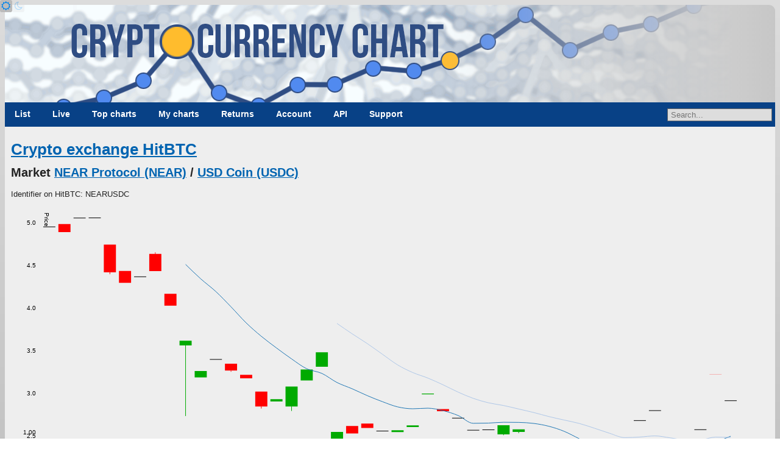

--- FILE ---
content_type: text/html; charset=UTF-8
request_url: https://www.cryptocurrencychart.com/market/hitbtc/near-usdc
body_size: 4017
content:
<!DOCTYPE html>
<html lang="en">
	<head><title>NEAR USDC - HitBTC - CryptoCurrencyChart</title><link rel="icon" href="https://www.cryptocurrencychart.com/images/logo-small.png">
		<meta name="keywords" content="Crypto currency, download, historical data, compare, crypto compare, crypto charts, crypto graphs, crypto price, live prices, cryptocurrency price chart, compare cryptocurrency charts, cryptocurrency graphs, cryptocurrency charts, USD, dollar, euro">
		<meta property="og:title" content="NEAR USDC - HitBTC - CryptoCurrencyChart">
		<meta name="description" content="Chart and download live crypto currency data like price, market capitalization, supply and trade volume. View in US dollars, euros, pound sterling and many other fiat currencies. You can view growth and cumulative growth for a date range. Historical data since 2009.">
		<meta property="og:description" content="Chart and download live crypto currency data like price, market capitalization, supply and trade volume. View in US dollars, euros, pound sterling and many other fiat currencies. You can view growth and cumulative growth for a date range. Historical data since 2009.">
		<meta property="og:image" content="https://www.cryptocurrencychart.com/images/logo-medium.png">
		<meta name="twitter:card" content="summary_large_image">
		<meta property="og:url" content="https://www.cryptocurrencychart.com/market/hitbtc/near-usdc">
		<meta charset="UTF-8">
		<meta name="viewport" content="width=device-width, initial-scale=1.0">
		<meta name="theme-color" content="#222">
		<link rel="icon" sizes="192x192" href="/images/logo-small.png">
		<meta name="apple-mobile-web-app-title" content="CryptoCurrencyChart" />
		<link rel="apple-touch-icon" sizes="192x192" href="/images/logo-small.png">
		<meta name="msapplication-TileColor" content="#222" />
		<meta name="msapplication-TileImage" content="/images/logo-small.png" />
		<link rel="manifest" href="/manifest.json">
		<meta property="og:type" content="website" />
		<meta property="og:site_name" content="CryptoCurrencyChart" />
		<meta name="application-name" content="CryptoCurrencyChart">
		<script async src="https://pagead2.googlesyndication.com/pagead/js/adsbygoogle.js?client=ca-pub-2944418627341406" crossorigin="anonymous"></script>
		<link rel="stylesheet" media="all" href="https://www.cryptocurrencychart.com/merged/style-2025-04-10-07-29-23.css">
	</head>
	<body>
	<script async src="https://www.googletagmanager.com/gtag/js?id=G-MMHLMCJHFN"></script>
<script>
  window.dataLayer = window.dataLayer || [];
  function gtag(){dataLayer.push(arguments);}
  gtag('js', new Date());

  gtag('config', 'G-MMHLMCJHFN');
</script><div id="theme-switcher">
	<a href="#light" id="light-theme-button"><span class="fa icon-sun"></span></a><a href="#dark" id="dark-theme-button"><span class="fa icon-moon"></span></a>
</div><script>
let theme = window.localStorage.getItem('theme');
if (theme === 'light' || (!theme && window.matchMedia('(prefers-color-scheme: light)').matches)) {
	document.documentElement.classList.add('light');
	document.getElementById('light-theme-button').classList.add('active');
} else {
	document.getElementById('dark-theme-button').classList.add('active');
}
</script><header class="main-width">
				<a href="https://www.cryptocurrencychart.com/" title="CryptoCurrencyChart.Com" id="logo"></a>
			</header><script type="application/ld+json">{"@context":"https:\/\/schema.org","@type":"BreadcrumbList","itemListElement":[{"@type":"ListItem","position":"1","name":"Coins","item":"https:\/\/www.cryptocurrencychart.com"}]}</script><nav class="menu main-width"><div class="main-menu"><a href="#toggle-menu" class="menu-toggle"></a><a href="https://www.cryptocurrencychart.com/">List</a>			
<a href="https://www.cryptocurrencychart.com/top-live-coins/10">Live</a>			
<a href="https://www.cryptocurrencychart.com/top/25">Top charts</a>			
<a href="https://www.cryptocurrencychart.com/chart" class="my-charts">My charts</a>			
<a href="https://www.cryptocurrencychart.com/top-return-on-investment/week">Returns</a>			
<a href="https://www.cryptocurrencychart.com/subscription/login">Account</a>			
<a href="https://www.cryptocurrencychart.com/api/documentation">API</a>			
<a href="https://www.cryptocurrencychart.com/frequently-asked-questions">Support</a><div id="coin-search-container"><input type="text" value="" placeholder="Search..." /><div class="search-result hidden"></div></div></div><div class="clear"></div></nav><div id="content" class="main-width"><div class="market""><h1><a href="https://www.cryptocurrencychart.com/exchange/hitbtc">Crypto exchange HitBTC</a></h1><h2>Market <a href="https://www.cryptocurrencychart.com/coin/NEAR">NEAR Protocol (NEAR)</a> / <a href="https://www.cryptocurrencychart.com/coin/USDC">USD Coin (USDC)</a></h2>Identifier on HitBTC: NEARUSDC<br/><div class="candle-chart-container"><div class="chart" id="tradingpair-candlestick-chart" data-url="https://www.cryptocurrencychart.com/trading-pair/chart-data/39886"></div></div><div class="page-list"><span class="selected">1</span><a href="https://www.cryptocurrencychart.com/market/hitbtc/near-usdc/2">2</a><a href="https://www.cryptocurrencychart.com/market/hitbtc/near-usdc/3">3</a><a href="https://www.cryptocurrencychart.com/market/hitbtc/near-usdc/4">4</a><a href="https://www.cryptocurrencychart.com/market/hitbtc/near-usdc/5">5</a><a href="https://www.cryptocurrencychart.com/market/hitbtc/near-usdc/6">6</a></div><table class="currency-table two-third">
					<tr>
						<th>Date</th>
						<th>Price</th>
						<th>Volume</th>
						<th>Open</th>
						<th>Low</th>
						<th>High</th>
						<th>Close</th>
					</tr>

					<tr>
						<td>2025-10-03</td>
						<td class="right">2.9101 USDC</td>
						<td class="right">21.4000 NEAR</td>
						<td class="right">2.9101 USDC</td>
						<td class="right">2.9101 USDC</td>
						<td class="right">2.9101 USDC</td>
						<td class="right">2.9101 USDC</td>
					</tr>

					<tr>
						<td>2025-09-18</td>
						<td class="right">3.2215 USDC</td>
						<td class="right">87.3000 NEAR</td>
						<td class="right">3.2216 USDC</td>
						<td class="right">3.2214 USDC</td>
						<td class="right">3.2216 USDC</td>
						<td class="right">3.2214 USDC</td>
					</tr>

					<tr>
						<td>2025-08-07</td>
						<td class="right">2.5706 USDC</td>
						<td class="right">0.9100 NEAR</td>
						<td class="right">2.5706 USDC</td>
						<td class="right">2.5706 USDC</td>
						<td class="right">2.5706 USDC</td>
						<td class="right">2.5706 USDC</td>
					</tr>

					<tr>
						<td>2025-06-18</td>
						<td class="right">2.1433 USDC</td>
						<td class="right">0.0500 NEAR</td>
						<td class="right">2.1538 USDC</td>
						<td class="right">2.1187 USDC</td>
						<td class="right">2.1543 USDC</td>
						<td class="right">2.1187 USDC</td>
					</tr>

					<tr>
						<td>2025-06-17</td>
						<td class="right">2.1388 USDC</td>
						<td class="right">0.3000 NEAR</td>
						<td class="right">2.1513 USDC</td>
						<td class="right">2.1172 USDC</td>
						<td class="right">2.1513 USDC</td>
						<td class="right">2.1340 USDC</td>
					</tr>

					<tr>
						<td>2025-05-21</td>
						<td class="right">2.7942 USDC</td>
						<td class="right">31.3600 NEAR</td>
						<td class="right">2.7942 USDC</td>
						<td class="right">2.7942 USDC</td>
						<td class="right">2.7942 USDC</td>
						<td class="right">2.7942 USDC</td>
					</tr>

					<tr>
						<td>2025-05-17</td>
						<td class="right">2.6771 USDC</td>
						<td class="right">31.3600 NEAR</td>
						<td class="right">2.6771 USDC</td>
						<td class="right">2.6771 USDC</td>
						<td class="right">2.6771 USDC</td>
						<td class="right">2.6771 USDC</td>
					</tr>

					<tr>
						<td>2025-04-23</td>
						<td class="right">2.4553 USDC</td>
						<td class="right">0.0100 NEAR</td>
						<td class="right">2.4553 USDC</td>
						<td class="right">2.4553 USDC</td>
						<td class="right">2.4553 USDC</td>
						<td class="right">2.4553 USDC</td>
					</tr>

					<tr>
						<td>2025-04-19</td>
						<td class="right">2.0929 USDC</td>
						<td class="right">0.0200 NEAR</td>
						<td class="right">2.0929 USDC</td>
						<td class="right">2.0929 USDC</td>
						<td class="right">2.0929 USDC</td>
						<td class="right">2.0929 USDC</td>
					</tr>

					<tr>
						<td>2025-04-16</td>
						<td class="right">1.9918 USDC</td>
						<td class="right">0.0300 NEAR</td>
						<td class="right">2.0191 USDC</td>
						<td class="right">1.9631 USDC</td>
						<td class="right">2.0191 USDC</td>
						<td class="right">1.9631 USDC</td>
					</tr>

					<tr>
						<td>2025-04-15</td>
						<td class="right">2.1271 USDC</td>
						<td class="right">0.0100 NEAR</td>
						<td class="right">2.1271 USDC</td>
						<td class="right">2.1271 USDC</td>
						<td class="right">2.1271 USDC</td>
						<td class="right">2.1271 USDC</td>
					</tr>

					<tr>
						<td>2025-04-07</td>
						<td class="right">2.0398 USDC</td>
						<td class="right">0.0700 NEAR</td>
						<td class="right">2.1557 USDC</td>
						<td class="right">1.9952 USDC</td>
						<td class="right">2.1557 USDC</td>
						<td class="right">2.0333 USDC</td>
					</tr>

					<tr>
						<td>2025-04-06</td>
						<td class="right">2.2722 USDC</td>
						<td class="right">0.0300 NEAR</td>
						<td class="right">2.3589 USDC</td>
						<td class="right">2.2289 USDC</td>
						<td class="right">2.3589 USDC</td>
						<td class="right">2.2289 USDC</td>
					</tr>

					<tr>
						<td>2025-04-03</td>
						<td class="right">2.3735 USDC</td>
						<td class="right">0.6300 NEAR</td>
						<td class="right">2.3722 USDC</td>
						<td class="right">2.3722 USDC</td>
						<td class="right">2.4319 USDC</td>
						<td class="right">2.4319 USDC</td>
					</tr>

					<tr>
						<td>2025-04-02</td>
						<td class="right">2.5490 USDC</td>
						<td class="right">0.0300 NEAR</td>
						<td class="right">2.5441 USDC</td>
						<td class="right">2.5291 USDC</td>
						<td class="right">2.5739 USDC</td>
						<td class="right">2.5739 USDC</td>
					</tr>

					<tr>
						<td>2025-04-01</td>
						<td class="right">2.5315 USDC</td>
						<td class="right">0.0500 NEAR</td>
						<td class="right">2.5156 USDC</td>
						<td class="right">2.5063 USDC</td>
						<td class="right">2.6228 USDC</td>
						<td class="right">2.6228 USDC</td>
					</tr>

					<tr>
						<td>2025-03-31</td>
						<td class="right">2.5691 USDC</td>
						<td class="right">0.0100 NEAR</td>
						<td class="right">2.5691 USDC</td>
						<td class="right">2.5691 USDC</td>
						<td class="right">2.5691 USDC</td>
						<td class="right">2.5691 USDC</td>
					</tr>

					<tr>
						<td>2025-03-30</td>
						<td class="right">2.5644 USDC</td>
						<td class="right">0.0100 NEAR</td>
						<td class="right">2.5644 USDC</td>
						<td class="right">2.5644 USDC</td>
						<td class="right">2.5644 USDC</td>
						<td class="right">2.5644 USDC</td>
					</tr>

					<tr>
						<td>2025-03-29</td>
						<td class="right">2.7061 USDC</td>
						<td class="right">0.0100 NEAR</td>
						<td class="right">2.7061 USDC</td>
						<td class="right">2.7061 USDC</td>
						<td class="right">2.7061 USDC</td>
						<td class="right">2.7061 USDC</td>
					</tr>

					<tr>
						<td>2025-03-28</td>
						<td class="right">2.7993 USDC</td>
						<td class="right">0.0200 NEAR</td>
						<td class="right">2.8110 USDC</td>
						<td class="right">2.7876 USDC</td>
						<td class="right">2.8110 USDC</td>
						<td class="right">2.7876 USDC</td>
					</tr>

					<tr>
						<td>2025-03-25</td>
						<td class="right">2.9945 USDC</td>
						<td class="right">308.8600 NEAR</td>
						<td class="right">2.9857 USDC</td>
						<td class="right">2.9857 USDC</td>
						<td class="right">2.9947 USDC</td>
						<td class="right">2.9944 USDC</td>
					</tr>

					<tr>
						<td>2025-03-19</td>
						<td class="right">2.6112 USDC</td>
						<td class="right">0.0200 NEAR</td>
						<td class="right">2.6014 USDC</td>
						<td class="right">2.6014 USDC</td>
						<td class="right">2.6209 USDC</td>
						<td class="right">2.6209 USDC</td>
					</tr>

					<tr>
						<td>2025-03-18</td>
						<td class="right">2.5440 USDC</td>
						<td class="right">0.1500 NEAR</td>
						<td class="right">2.5426 USDC</td>
						<td class="right">2.5426 USDC</td>
						<td class="right">2.5635 USDC</td>
						<td class="right">2.5635 USDC</td>
					</tr>

					<tr>
						<td>2025-03-17</td>
						<td class="right">2.5546 USDC</td>
						<td class="right">0.0100 NEAR</td>
						<td class="right">2.5546 USDC</td>
						<td class="right">2.5546 USDC</td>
						<td class="right">2.5546 USDC</td>
						<td class="right">2.5546 USDC</td>
					</tr>

					<tr>
						<td>2025-03-16</td>
						<td class="right">2.5897 USDC</td>
						<td class="right">26.6200 NEAR</td>
						<td class="right">2.6420 USDC</td>
						<td class="right">2.5897 USDC</td>
						<td class="right">2.6420 USDC</td>
						<td class="right">2.5897 USDC</td>
					</tr>

					<tr>
						<td>2025-03-13</td>
						<td class="right">2.5694 USDC</td>
						<td class="right">0.0400 NEAR</td>
						<td class="right">2.6134 USDC</td>
						<td class="right">2.5253 USDC</td>
						<td class="right">2.6134 USDC</td>
						<td class="right">2.5253 USDC</td>
					</tr>

					<tr>
						<td>2025-03-12</td>
						<td class="right">2.4345 USDC</td>
						<td class="right">0.3100 NEAR</td>
						<td class="right">2.4247 USDC</td>
						<td class="right">2.3976 USDC</td>
						<td class="right">2.5443 USDC</td>
						<td class="right">2.5443 USDC</td>
					</tr>

					<tr>
						<td>2025-03-02</td>
						<td class="right">3.4065 USDC</td>
						<td class="right">0.0400 NEAR</td>
						<td class="right">3.3075 USDC</td>
						<td class="right">3.3075 USDC</td>
						<td class="right">3.4782 USDC</td>
						<td class="right">3.4782 USDC</td>
					</tr>

					<tr>
						<td>2025-03-01</td>
						<td class="right">3.2174 USDC</td>
						<td class="right">0.0300 NEAR</td>
						<td class="right">3.1472 USDC</td>
						<td class="right">3.1472 USDC</td>
						<td class="right">3.2765 USDC</td>
						<td class="right">3.2765 USDC</td>
					</tr>

					<tr>
						<td>2025-02-28</td>
						<td class="right">2.8351 USDC</td>
						<td class="right">1.7400 NEAR</td>
						<td class="right">2.8430 USDC</td>
						<td class="right">2.7898 USDC</td>
						<td class="right">3.0757 USDC</td>
						<td class="right">3.0757 USDC</td>
					</tr>

					<tr>
						<td>2025-02-26</td>
						<td class="right">2.9141 USDC</td>
						<td class="right">68.3600 NEAR</td>
						<td class="right">2.9008 USDC</td>
						<td class="right">2.9008 USDC</td>
						<td class="right">2.9271 USDC</td>
						<td class="right">2.9271 USDC</td>
					</tr>

					<tr>
						<td>2025-02-25</td>
						<td class="right">2.9125 USDC</td>
						<td class="right">1.9200 NEAR</td>
						<td class="right">3.0171 USDC</td>
						<td class="right">2.8180 USDC</td>
						<td class="right">3.0171 USDC</td>
						<td class="right">2.8430 USDC</td>
					</tr>

					<tr>
						<td>2025-02-24</td>
						<td class="right">3.2002 USDC</td>
						<td class="right">0.0600 NEAR</td>
						<td class="right">3.2138 USDC</td>
						<td class="right">3.1729 USDC</td>
						<td class="right">3.2138 USDC</td>
						<td class="right">3.1729 USDC</td>
					</tr>

					<tr>
						<td>2025-02-21</td>
						<td class="right">3.2789 USDC</td>
						<td class="right">0.1200 NEAR</td>
						<td class="right">3.3430 USDC</td>
						<td class="right">3.2493 USDC</td>
						<td class="right">3.3430 USDC</td>
						<td class="right">3.2628 USDC</td>
					</tr>

					<tr>
						<td>2025-02-20</td>
						<td class="right">3.3940 USDC</td>
						<td class="right">0.0400 NEAR</td>
						<td class="right">3.3940 USDC</td>
						<td class="right">3.3940 USDC</td>
						<td class="right">3.3940 USDC</td>
						<td class="right">3.3940 USDC</td>
					</tr>

					<tr>
						<td>2025-02-07</td>
						<td class="right">3.2206 USDC</td>
						<td class="right">0.0200 NEAR</td>
						<td class="right">3.1824 USDC</td>
						<td class="right">3.1824 USDC</td>
						<td class="right">3.2587 USDC</td>
						<td class="right">3.2587 USDC</td>
					</tr>

					<tr>
						<td>2025-02-03</td>
						<td class="right">3.3597 USDC</td>
						<td class="right">7,209.4000 NEAR</td>
						<td class="right">3.5586 USDC</td>
						<td class="right">2.7302 USDC</td>
						<td class="right">3.6125 USDC</td>
						<td class="right">3.6125 USDC</td>
					</tr>

					<tr>
						<td>2025-02-02</td>
						<td class="right">4.1070 USDC</td>
						<td class="right">0.1800 NEAR</td>
						<td class="right">4.1634 USDC</td>
						<td class="right">4.0243 USDC</td>
						<td class="right">4.1634 USDC</td>
						<td class="right">4.0243 USDC</td>
					</tr>

					<tr>
						<td>2025-02-01</td>
						<td class="right">4.6146 USDC</td>
						<td class="right">0.0700 NEAR</td>
						<td class="right">4.6315 USDC</td>
						<td class="right">4.4296 USDC</td>
						<td class="right">4.6482 USDC</td>
						<td class="right">4.4296 USDC</td>
					</tr>

					<tr>
						<td>2025-01-29</td>
						<td class="right">4.3628 USDC</td>
						<td class="right">0.0200 NEAR</td>
						<td class="right">4.3628 USDC</td>
						<td class="right">4.3628 USDC</td>
						<td class="right">4.3628 USDC</td>
						<td class="right">4.3628 USDC</td>
					</tr>

					<tr>
						<td>2025-01-28</td>
						<td class="right">4.3402 USDC</td>
						<td class="right">0.0400 NEAR</td>
						<td class="right">4.4311 USDC</td>
						<td class="right">4.2922 USDC</td>
						<td class="right">4.4311 USDC</td>
						<td class="right">4.2922 USDC</td>
					</tr>

					<tr>
						<td>2025-01-27</td>
						<td class="right">4.5560 USDC</td>
						<td class="right">0.0800 NEAR</td>
						<td class="right">4.7399 USDC</td>
						<td class="right">4.3926 USDC</td>
						<td class="right">4.7399 USDC</td>
						<td class="right">4.4157 USDC</td>
					</tr>

					<tr>
						<td>2025-01-26</td>
						<td class="right">5.0530 USDC</td>
						<td class="right">0.0400 NEAR</td>
						<td class="right">5.0530 USDC</td>
						<td class="right">5.0530 USDC</td>
						<td class="right">5.0530 USDC</td>
						<td class="right">5.0530 USDC</td>
					</tr>

					<tr>
						<td>2025-01-24</td>
						<td class="right">5.0516 USDC</td>
						<td class="right">0.0200 NEAR</td>
						<td class="right">5.0516 USDC</td>
						<td class="right">5.0516 USDC</td>
						<td class="right">5.0516 USDC</td>
						<td class="right">5.0516 USDC</td>
					</tr>

					<tr>
						<td>2025-01-23</td>
						<td class="right">4.9104 USDC</td>
						<td class="right">0.0400 NEAR</td>
						<td class="right">4.9809 USDC</td>
						<td class="right">4.8869 USDC</td>
						<td class="right">4.9809 USDC</td>
						<td class="right">4.8869 USDC</td>
					</tr>

					<tr>
						<td>2025-01-20</td>
						<td class="right">4.9476 USDC</td>
						<td class="right">0.0100 NEAR</td>
						<td class="right">4.9476 USDC</td>
						<td class="right">4.9476 USDC</td>
						<td class="right">4.9476 USDC</td>
						<td class="right">4.9476 USDC</td>
					</tr>

					<tr>
						<td>2025-01-18</td>
						<td class="right">5.7762 USDC</td>
						<td class="right">0.0100 NEAR</td>
						<td class="right">5.7762 USDC</td>
						<td class="right">5.7762 USDC</td>
						<td class="right">5.7762 USDC</td>
						<td class="right">5.7762 USDC</td>
					</tr>

					<tr>
						<td>2025-01-12</td>
						<td class="right">5.0464 USDC</td>
						<td class="right">0.0100 NEAR</td>
						<td class="right">5.0464 USDC</td>
						<td class="right">5.0464 USDC</td>
						<td class="right">5.0464 USDC</td>
						<td class="right">5.0464 USDC</td>
					</tr>

					<tr>
						<td>2025-01-09</td>
						<td class="right">4.9485 USDC</td>
						<td class="right">0.0100 NEAR</td>
						<td class="right">4.9485 USDC</td>
						<td class="right">4.9485 USDC</td>
						<td class="right">4.9485 USDC</td>
						<td class="right">4.9485 USDC</td>
					</tr>

					<tr>
						<td>2024-12-05</td>
						<td class="right">7.7435 USDC</td>
						<td class="right">12.8000 NEAR</td>
						<td class="right">7.7435 USDC</td>
						<td class="right">7.7435 USDC</td>
						<td class="right">7.7438 USDC</td>
						<td class="right">7.7438 USDC</td>
					</tr>
</table><div class="page-list"><span class="selected">1</span><a href="https://www.cryptocurrencychart.com/market/hitbtc/near-usdc/2">2</a><a href="https://www.cryptocurrencychart.com/market/hitbtc/near-usdc/3">3</a><a href="https://www.cryptocurrencychart.com/market/hitbtc/near-usdc/4">4</a><a href="https://www.cryptocurrencychart.com/market/hitbtc/near-usdc/5">5</a><a href="https://www.cryptocurrencychart.com/market/hitbtc/near-usdc/6">6</a></div><nav class="footer-menu"><a href="https://www.cryptocurrencychart.com/">List</a>			
<a href="https://www.cryptocurrencychart.com/top-live-coins/10">Live</a>			
<a href="https://www.cryptocurrencychart.com/top/25">Top charts</a>			
<a href="https://www.cryptocurrencychart.com/chart">My charts</a>			
<a href="https://www.cryptocurrencychart.com/top-return-on-investment/week">Returns</a>			
<a href="https://www.cryptocurrencychart.com/subscription/login">Account</a>			
<a href="https://www.cryptocurrencychart.com/api/documentation">API</a>			
<a href="https://www.cryptocurrencychart.com/frequently-asked-questions">Support</a></nav></div> <!-- close content --><footer id="footer" class="main-width">
			<span class="terms-of-service"><a href="/documents/CryptoCurrencyChart-TermsAndConditions.pdf">Terms &amp; Conditions</a></span>
			<span class="privacy-policy"><a href="/documents/CryptoCurrencyChart-PrivacyPolicy.pdf">Privacy Policy</a></span>
			<span class="copyright">&copy; 2013-2026 CryptoCurrencyChart B.V.</span>
			<span class="dossier-number">KvK 74892711</span>
		</footer><script type="text/javascript" src="https://www.cryptocurrencychart.com/merged/javascript-2025-04-10-07-29-23.js"></script><script type="application/javascript">CryptoCurrencyChart.settings = {"chartUrl":"https:\/\/www.cryptocurrencychart.com\/chart-data","slider":{"min":1230940800000,"max":1768780800000,"startDate":1737676800000,"endDate":1768780800000},"customChartUrl":"https:\/\/www.cryptocurrencychart.com\/chart","compactCoinListUrl":"https:\/\/www.cryptocurrencychart.com\/live-prices","pastCompactCoinListUrl":"https:\/\/www.cryptocurrencychart.com\/past-prices","coinSearchUrl":"https:\/\/www.cryptocurrencychart.com\/coin\/search\/","csvFileUrl":"","spreadsheetUrl":"","coinLinkSearchUrl":"https:\/\/www.cryptocurrencychart.com\/coin\/link-search\/","isRelativeDate":false,"relativeStart":false,"relativeEnd":false,"isLoggedIn":false};</script></body></html>

--- FILE ---
content_type: text/html; charset=utf-8
request_url: https://www.google.com/recaptcha/api2/aframe
body_size: 256
content:
<!DOCTYPE HTML><html><head><meta http-equiv="content-type" content="text/html; charset=UTF-8"></head><body><script nonce="gBhzrIbNacVEvI8KIBfzng">/** Anti-fraud and anti-abuse applications only. See google.com/recaptcha */ try{var clients={'sodar':'https://pagead2.googlesyndication.com/pagead/sodar?'};window.addEventListener("message",function(a){try{if(a.source===window.parent){var b=JSON.parse(a.data);var c=clients[b['id']];if(c){var d=document.createElement('img');d.src=c+b['params']+'&rc='+(localStorage.getItem("rc::a")?sessionStorage.getItem("rc::b"):"");window.document.body.appendChild(d);sessionStorage.setItem("rc::e",parseInt(sessionStorage.getItem("rc::e")||0)+1);localStorage.setItem("rc::h",'1768788765766');}}}catch(b){}});window.parent.postMessage("_grecaptcha_ready", "*");}catch(b){}</script></body></html>